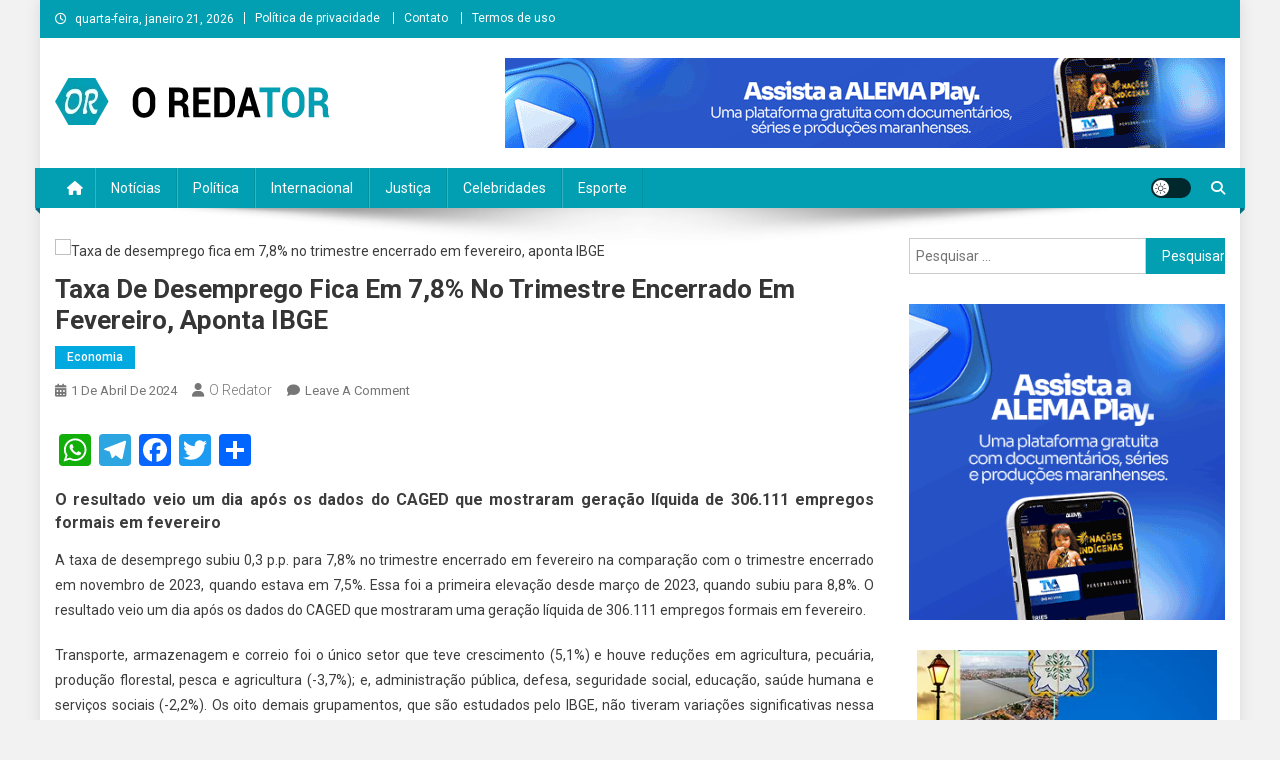

--- FILE ---
content_type: text/html; charset=UTF-8
request_url: https://oredator.com.br/taxa-de-desemprego-fica-em-78-no-trimestre-encerrado-em-fevereiro-aponta-ibge/
body_size: 22840
content:
<!doctype html>
<html dir="ltr" lang="pt-BR" prefix="og: https://ogp.me/ns#">
<head>
<meta charset="UTF-8">
<meta name="viewport" content="width=device-width, initial-scale=1">
<link rel="profile" href="http://gmpg.org/xfn/11">

<title>O Redator - Taxa de desemprego fica em 7,8% no trimestre encerrado em fevereiro, aponta IBGE</title>

		<!-- All in One SEO 4.9.2 - aioseo.com -->
	<meta name="description" content="O resultado veio um dia após os dados do CAGED que mostraram geração líquida de 306.111 empregos formais em fevereiro A taxa de desemprego subiu 0,3 p.p. para 7,8% no trimestre encerrado em fevereiro na comparação com o trimestre encerrado em novembro de 2023, quando estava em 7,5%. Essa foi a primeira elevação desde março" />
	<meta name="robots" content="max-image-preview:large" />
	<meta name="author" content="O Redator"/>
	<link rel="canonical" href="https://oredator.com.br/taxa-de-desemprego-fica-em-78-no-trimestre-encerrado-em-fevereiro-aponta-ibge/" />
	<meta name="generator" content="All in One SEO (AIOSEO) 4.9.2" />
		<meta property="og:locale" content="pt_BR" />
		<meta property="og:site_name" content="O Redator - Notícias atualizadas, todos os dias." />
		<meta property="og:type" content="article" />
		<meta property="og:title" content="O Redator - Taxa de desemprego fica em 7,8% no trimestre encerrado em fevereiro, aponta IBGE" />
		<meta property="og:description" content="O resultado veio um dia após os dados do CAGED que mostraram geração líquida de 306.111 empregos formais em fevereiro A taxa de desemprego subiu 0,3 p.p. para 7,8% no trimestre encerrado em fevereiro na comparação com o trimestre encerrado em novembro de 2023, quando estava em 7,5%. Essa foi a primeira elevação desde março" />
		<meta property="og:url" content="https://oredator.com.br/taxa-de-desemprego-fica-em-78-no-trimestre-encerrado-em-fevereiro-aponta-ibge/" />
		<meta property="article:published_time" content="2024-04-01T14:31:47+00:00" />
		<meta property="article:modified_time" content="2024-04-01T14:31:47+00:00" />
		<meta name="twitter:card" content="summary_large_image" />
		<meta name="twitter:title" content="O Redator - Taxa de desemprego fica em 7,8% no trimestre encerrado em fevereiro, aponta IBGE" />
		<meta name="twitter:description" content="O resultado veio um dia após os dados do CAGED que mostraram geração líquida de 306.111 empregos formais em fevereiro A taxa de desemprego subiu 0,3 p.p. para 7,8% no trimestre encerrado em fevereiro na comparação com o trimestre encerrado em novembro de 2023, quando estava em 7,5%. Essa foi a primeira elevação desde março" />
		<script type="application/ld+json" class="aioseo-schema">
			{"@context":"https:\/\/schema.org","@graph":[{"@type":"BlogPosting","@id":"https:\/\/oredator.com.br\/taxa-de-desemprego-fica-em-78-no-trimestre-encerrado-em-fevereiro-aponta-ibge\/#blogposting","name":"O Redator - Taxa de desemprego fica em 7,8% no trimestre encerrado em fevereiro, aponta IBGE","headline":"Taxa de desemprego fica em 7,8% no trimestre encerrado em fevereiro, aponta IBGE","author":{"@id":"https:\/\/oredator.com.br\/author\/o-redator\/#author"},"publisher":{"@id":"https:\/\/oredator.com.br\/#organization"},"image":{"@type":"ImageObject","url":"https:\/\/images03.brasildefato.com.br\/41e8b1f571e47e5e90ae91391cf782bb.webp","width":800,"height":479,"caption":"Taxa de desemprego fica em 7,8% no trimestre encerrado em fevereiro, aponta IBGE"},"datePublished":"2024-04-01T11:31:47-03:00","dateModified":"2024-04-01T11:31:47-03:00","inLanguage":"pt-BR","mainEntityOfPage":{"@id":"https:\/\/oredator.com.br\/taxa-de-desemprego-fica-em-78-no-trimestre-encerrado-em-fevereiro-aponta-ibge\/#webpage"},"isPartOf":{"@id":"https:\/\/oredator.com.br\/taxa-de-desemprego-fica-em-78-no-trimestre-encerrado-em-fevereiro-aponta-ibge\/#webpage"},"articleSection":"Economia"},{"@type":"BreadcrumbList","@id":"https:\/\/oredator.com.br\/taxa-de-desemprego-fica-em-78-no-trimestre-encerrado-em-fevereiro-aponta-ibge\/#breadcrumblist","itemListElement":[{"@type":"ListItem","@id":"https:\/\/oredator.com.br#listItem","position":1,"name":"In\u00edcio","item":"https:\/\/oredator.com.br","nextItem":{"@type":"ListItem","@id":"https:\/\/oredator.com.br\/category\/economia\/#listItem","name":"Economia"}},{"@type":"ListItem","@id":"https:\/\/oredator.com.br\/category\/economia\/#listItem","position":2,"name":"Economia","item":"https:\/\/oredator.com.br\/category\/economia\/","nextItem":{"@type":"ListItem","@id":"https:\/\/oredator.com.br\/taxa-de-desemprego-fica-em-78-no-trimestre-encerrado-em-fevereiro-aponta-ibge\/#listItem","name":"Taxa de desemprego fica em 7,8% no trimestre encerrado em fevereiro, aponta IBGE"},"previousItem":{"@type":"ListItem","@id":"https:\/\/oredator.com.br#listItem","name":"In\u00edcio"}},{"@type":"ListItem","@id":"https:\/\/oredator.com.br\/taxa-de-desemprego-fica-em-78-no-trimestre-encerrado-em-fevereiro-aponta-ibge\/#listItem","position":3,"name":"Taxa de desemprego fica em 7,8% no trimestre encerrado em fevereiro, aponta IBGE","previousItem":{"@type":"ListItem","@id":"https:\/\/oredator.com.br\/category\/economia\/#listItem","name":"Economia"}}]},{"@type":"Organization","@id":"https:\/\/oredator.com.br\/#organization","name":"O Redator","description":"Not\u00edcias atualizadas, todos os dias.","url":"https:\/\/oredator.com.br\/","telephone":"+5511949832010","logo":{"@type":"ImageObject","url":"https:\/\/oredator.com.br\/wp-content\/uploads\/2023\/10\/290x47.png","@id":"https:\/\/oredator.com.br\/taxa-de-desemprego-fica-em-78-no-trimestre-encerrado-em-fevereiro-aponta-ibge\/#organizationLogo","width":290,"height":47},"image":{"@id":"https:\/\/oredator.com.br\/taxa-de-desemprego-fica-em-78-no-trimestre-encerrado-em-fevereiro-aponta-ibge\/#organizationLogo"},"sameAs":["https:\/\/www.instagram.com\/portaloredator\/"]},{"@type":"Person","@id":"https:\/\/oredator.com.br\/author\/o-redator\/#author","url":"https:\/\/oredator.com.br\/author\/o-redator\/","name":"O Redator","image":{"@type":"ImageObject","@id":"https:\/\/oredator.com.br\/taxa-de-desemprego-fica-em-78-no-trimestre-encerrado-em-fevereiro-aponta-ibge\/#authorImage","url":"https:\/\/secure.gravatar.com\/avatar\/336329ebf4102b219427562cb23156e1?s=96&d=mm&r=g","width":96,"height":96,"caption":"O Redator"}},{"@type":"WebPage","@id":"https:\/\/oredator.com.br\/taxa-de-desemprego-fica-em-78-no-trimestre-encerrado-em-fevereiro-aponta-ibge\/#webpage","url":"https:\/\/oredator.com.br\/taxa-de-desemprego-fica-em-78-no-trimestre-encerrado-em-fevereiro-aponta-ibge\/","name":"O Redator - Taxa de desemprego fica em 7,8% no trimestre encerrado em fevereiro, aponta IBGE","description":"O resultado veio um dia ap\u00f3s os dados do CAGED que mostraram gera\u00e7\u00e3o l\u00edquida de 306.111 empregos formais em fevereiro A taxa de desemprego subiu 0,3 p.p. para 7,8% no trimestre encerrado em fevereiro na compara\u00e7\u00e3o com o trimestre encerrado em novembro de 2023, quando estava em 7,5%. Essa foi a primeira eleva\u00e7\u00e3o desde mar\u00e7o","inLanguage":"pt-BR","isPartOf":{"@id":"https:\/\/oredator.com.br\/#website"},"breadcrumb":{"@id":"https:\/\/oredator.com.br\/taxa-de-desemprego-fica-em-78-no-trimestre-encerrado-em-fevereiro-aponta-ibge\/#breadcrumblist"},"author":{"@id":"https:\/\/oredator.com.br\/author\/o-redator\/#author"},"creator":{"@id":"https:\/\/oredator.com.br\/author\/o-redator\/#author"},"image":{"@type":"ImageObject","url":"https:\/\/images03.brasildefato.com.br\/41e8b1f571e47e5e90ae91391cf782bb.webp","@id":"https:\/\/oredator.com.br\/taxa-de-desemprego-fica-em-78-no-trimestre-encerrado-em-fevereiro-aponta-ibge\/#mainImage","width":800,"height":479,"caption":"Taxa de desemprego fica em 7,8% no trimestre encerrado em fevereiro, aponta IBGE"},"primaryImageOfPage":{"@id":"https:\/\/oredator.com.br\/taxa-de-desemprego-fica-em-78-no-trimestre-encerrado-em-fevereiro-aponta-ibge\/#mainImage"},"datePublished":"2024-04-01T11:31:47-03:00","dateModified":"2024-04-01T11:31:47-03:00"},{"@type":"WebSite","@id":"https:\/\/oredator.com.br\/#website","url":"https:\/\/oredator.com.br\/","name":"O Redator","description":"Not\u00edcias atualizadas, todos os dias.","inLanguage":"pt-BR","publisher":{"@id":"https:\/\/oredator.com.br\/#organization"}}]}
		</script>
		<!-- All in One SEO -->

<link rel='dns-prefetch' href='//static.addtoany.com' />
<link rel='dns-prefetch' href='//fonts.googleapis.com' />
<link rel="alternate" type="application/rss+xml" title="Feed para O Redator &raquo;" href="https://oredator.com.br/feed/" />
<link rel="alternate" type="application/rss+xml" title="Feed de comentários para O Redator &raquo;" href="https://oredator.com.br/comments/feed/" />
<link rel="alternate" type="application/rss+xml" title="Feed de comentários para O Redator &raquo; Taxa de desemprego fica em 7,8% no trimestre encerrado em fevereiro, aponta IBGE" href="https://oredator.com.br/taxa-de-desemprego-fica-em-78-no-trimestre-encerrado-em-fevereiro-aponta-ibge/feed/" />
<script type="text/javascript">
window._wpemojiSettings = {"baseUrl":"https:\/\/s.w.org\/images\/core\/emoji\/14.0.0\/72x72\/","ext":".png","svgUrl":"https:\/\/s.w.org\/images\/core\/emoji\/14.0.0\/svg\/","svgExt":".svg","source":{"concatemoji":"https:\/\/oredator.com.br\/wp-includes\/js\/wp-emoji-release.min.js?ver=6.2"}};
/*! This file is auto-generated */
!function(e,a,t){var n,r,o,i=a.createElement("canvas"),p=i.getContext&&i.getContext("2d");function s(e,t){p.clearRect(0,0,i.width,i.height),p.fillText(e,0,0);e=i.toDataURL();return p.clearRect(0,0,i.width,i.height),p.fillText(t,0,0),e===i.toDataURL()}function c(e){var t=a.createElement("script");t.src=e,t.defer=t.type="text/javascript",a.getElementsByTagName("head")[0].appendChild(t)}for(o=Array("flag","emoji"),t.supports={everything:!0,everythingExceptFlag:!0},r=0;r<o.length;r++)t.supports[o[r]]=function(e){if(p&&p.fillText)switch(p.textBaseline="top",p.font="600 32px Arial",e){case"flag":return s("\ud83c\udff3\ufe0f\u200d\u26a7\ufe0f","\ud83c\udff3\ufe0f\u200b\u26a7\ufe0f")?!1:!s("\ud83c\uddfa\ud83c\uddf3","\ud83c\uddfa\u200b\ud83c\uddf3")&&!s("\ud83c\udff4\udb40\udc67\udb40\udc62\udb40\udc65\udb40\udc6e\udb40\udc67\udb40\udc7f","\ud83c\udff4\u200b\udb40\udc67\u200b\udb40\udc62\u200b\udb40\udc65\u200b\udb40\udc6e\u200b\udb40\udc67\u200b\udb40\udc7f");case"emoji":return!s("\ud83e\udef1\ud83c\udffb\u200d\ud83e\udef2\ud83c\udfff","\ud83e\udef1\ud83c\udffb\u200b\ud83e\udef2\ud83c\udfff")}return!1}(o[r]),t.supports.everything=t.supports.everything&&t.supports[o[r]],"flag"!==o[r]&&(t.supports.everythingExceptFlag=t.supports.everythingExceptFlag&&t.supports[o[r]]);t.supports.everythingExceptFlag=t.supports.everythingExceptFlag&&!t.supports.flag,t.DOMReady=!1,t.readyCallback=function(){t.DOMReady=!0},t.supports.everything||(n=function(){t.readyCallback()},a.addEventListener?(a.addEventListener("DOMContentLoaded",n,!1),e.addEventListener("load",n,!1)):(e.attachEvent("onload",n),a.attachEvent("onreadystatechange",function(){"complete"===a.readyState&&t.readyCallback()})),(e=t.source||{}).concatemoji?c(e.concatemoji):e.wpemoji&&e.twemoji&&(c(e.twemoji),c(e.wpemoji)))}(window,document,window._wpemojiSettings);
</script>
<style type="text/css">
img.wp-smiley,
img.emoji {
	display: inline !important;
	border: none !important;
	box-shadow: none !important;
	height: 1em !important;
	width: 1em !important;
	margin: 0 0.07em !important;
	vertical-align: -0.1em !important;
	background: none !important;
	padding: 0 !important;
}
</style>
	
<link rel='stylesheet' id='wp-block-library-css' href='https://oredator.com.br/wp-includes/css/dist/block-library/style.min.css?ver=6.2' type='text/css' media='all' />
<link rel='stylesheet' id='aioseo/css/src/vue/standalone/blocks/table-of-contents/global.scss-css' href='https://oredator.com.br/wp-content/plugins/all-in-one-seo-pack/dist/Lite/assets/css/table-of-contents/global.e90f6d47.css?ver=4.9.2' type='text/css' media='all' />
<style id='pdfemb-pdf-embedder-viewer-style-inline-css' type='text/css'>
.wp-block-pdfemb-pdf-embedder-viewer{max-width:none}

</style>
<link rel='stylesheet' id='wpblog-post-layouts-block-style-css' href='https://oredator.com.br/wp-content/plugins/wp-blog-post-layouts/includes/assets/css/build.css?ver=1.1.4' type='text/css' media='all' />
<link rel='stylesheet' id='classic-theme-styles-css' href='https://oredator.com.br/wp-includes/css/classic-themes.min.css?ver=6.2' type='text/css' media='all' />
<style id='global-styles-inline-css' type='text/css'>
body{--wp--preset--color--black: #000000;--wp--preset--color--cyan-bluish-gray: #abb8c3;--wp--preset--color--white: #ffffff;--wp--preset--color--pale-pink: #f78da7;--wp--preset--color--vivid-red: #cf2e2e;--wp--preset--color--luminous-vivid-orange: #ff6900;--wp--preset--color--luminous-vivid-amber: #fcb900;--wp--preset--color--light-green-cyan: #7bdcb5;--wp--preset--color--vivid-green-cyan: #00d084;--wp--preset--color--pale-cyan-blue: #8ed1fc;--wp--preset--color--vivid-cyan-blue: #0693e3;--wp--preset--color--vivid-purple: #9b51e0;--wp--preset--gradient--vivid-cyan-blue-to-vivid-purple: linear-gradient(135deg,rgba(6,147,227,1) 0%,rgb(155,81,224) 100%);--wp--preset--gradient--light-green-cyan-to-vivid-green-cyan: linear-gradient(135deg,rgb(122,220,180) 0%,rgb(0,208,130) 100%);--wp--preset--gradient--luminous-vivid-amber-to-luminous-vivid-orange: linear-gradient(135deg,rgba(252,185,0,1) 0%,rgba(255,105,0,1) 100%);--wp--preset--gradient--luminous-vivid-orange-to-vivid-red: linear-gradient(135deg,rgba(255,105,0,1) 0%,rgb(207,46,46) 100%);--wp--preset--gradient--very-light-gray-to-cyan-bluish-gray: linear-gradient(135deg,rgb(238,238,238) 0%,rgb(169,184,195) 100%);--wp--preset--gradient--cool-to-warm-spectrum: linear-gradient(135deg,rgb(74,234,220) 0%,rgb(151,120,209) 20%,rgb(207,42,186) 40%,rgb(238,44,130) 60%,rgb(251,105,98) 80%,rgb(254,248,76) 100%);--wp--preset--gradient--blush-light-purple: linear-gradient(135deg,rgb(255,206,236) 0%,rgb(152,150,240) 100%);--wp--preset--gradient--blush-bordeaux: linear-gradient(135deg,rgb(254,205,165) 0%,rgb(254,45,45) 50%,rgb(107,0,62) 100%);--wp--preset--gradient--luminous-dusk: linear-gradient(135deg,rgb(255,203,112) 0%,rgb(199,81,192) 50%,rgb(65,88,208) 100%);--wp--preset--gradient--pale-ocean: linear-gradient(135deg,rgb(255,245,203) 0%,rgb(182,227,212) 50%,rgb(51,167,181) 100%);--wp--preset--gradient--electric-grass: linear-gradient(135deg,rgb(202,248,128) 0%,rgb(113,206,126) 100%);--wp--preset--gradient--midnight: linear-gradient(135deg,rgb(2,3,129) 0%,rgb(40,116,252) 100%);--wp--preset--duotone--dark-grayscale: url('#wp-duotone-dark-grayscale');--wp--preset--duotone--grayscale: url('#wp-duotone-grayscale');--wp--preset--duotone--purple-yellow: url('#wp-duotone-purple-yellow');--wp--preset--duotone--blue-red: url('#wp-duotone-blue-red');--wp--preset--duotone--midnight: url('#wp-duotone-midnight');--wp--preset--duotone--magenta-yellow: url('#wp-duotone-magenta-yellow');--wp--preset--duotone--purple-green: url('#wp-duotone-purple-green');--wp--preset--duotone--blue-orange: url('#wp-duotone-blue-orange');--wp--preset--font-size--small: 13px;--wp--preset--font-size--medium: 20px;--wp--preset--font-size--large: 36px;--wp--preset--font-size--x-large: 42px;--wp--preset--spacing--20: 0.44rem;--wp--preset--spacing--30: 0.67rem;--wp--preset--spacing--40: 1rem;--wp--preset--spacing--50: 1.5rem;--wp--preset--spacing--60: 2.25rem;--wp--preset--spacing--70: 3.38rem;--wp--preset--spacing--80: 5.06rem;--wp--preset--shadow--natural: 6px 6px 9px rgba(0, 0, 0, 0.2);--wp--preset--shadow--deep: 12px 12px 50px rgba(0, 0, 0, 0.4);--wp--preset--shadow--sharp: 6px 6px 0px rgba(0, 0, 0, 0.2);--wp--preset--shadow--outlined: 6px 6px 0px -3px rgba(255, 255, 255, 1), 6px 6px rgba(0, 0, 0, 1);--wp--preset--shadow--crisp: 6px 6px 0px rgba(0, 0, 0, 1);}:where(.is-layout-flex){gap: 0.5em;}body .is-layout-flow > .alignleft{float: left;margin-inline-start: 0;margin-inline-end: 2em;}body .is-layout-flow > .alignright{float: right;margin-inline-start: 2em;margin-inline-end: 0;}body .is-layout-flow > .aligncenter{margin-left: auto !important;margin-right: auto !important;}body .is-layout-constrained > .alignleft{float: left;margin-inline-start: 0;margin-inline-end: 2em;}body .is-layout-constrained > .alignright{float: right;margin-inline-start: 2em;margin-inline-end: 0;}body .is-layout-constrained > .aligncenter{margin-left: auto !important;margin-right: auto !important;}body .is-layout-constrained > :where(:not(.alignleft):not(.alignright):not(.alignfull)){max-width: var(--wp--style--global--content-size);margin-left: auto !important;margin-right: auto !important;}body .is-layout-constrained > .alignwide{max-width: var(--wp--style--global--wide-size);}body .is-layout-flex{display: flex;}body .is-layout-flex{flex-wrap: wrap;align-items: center;}body .is-layout-flex > *{margin: 0;}:where(.wp-block-columns.is-layout-flex){gap: 2em;}.has-black-color{color: var(--wp--preset--color--black) !important;}.has-cyan-bluish-gray-color{color: var(--wp--preset--color--cyan-bluish-gray) !important;}.has-white-color{color: var(--wp--preset--color--white) !important;}.has-pale-pink-color{color: var(--wp--preset--color--pale-pink) !important;}.has-vivid-red-color{color: var(--wp--preset--color--vivid-red) !important;}.has-luminous-vivid-orange-color{color: var(--wp--preset--color--luminous-vivid-orange) !important;}.has-luminous-vivid-amber-color{color: var(--wp--preset--color--luminous-vivid-amber) !important;}.has-light-green-cyan-color{color: var(--wp--preset--color--light-green-cyan) !important;}.has-vivid-green-cyan-color{color: var(--wp--preset--color--vivid-green-cyan) !important;}.has-pale-cyan-blue-color{color: var(--wp--preset--color--pale-cyan-blue) !important;}.has-vivid-cyan-blue-color{color: var(--wp--preset--color--vivid-cyan-blue) !important;}.has-vivid-purple-color{color: var(--wp--preset--color--vivid-purple) !important;}.has-black-background-color{background-color: var(--wp--preset--color--black) !important;}.has-cyan-bluish-gray-background-color{background-color: var(--wp--preset--color--cyan-bluish-gray) !important;}.has-white-background-color{background-color: var(--wp--preset--color--white) !important;}.has-pale-pink-background-color{background-color: var(--wp--preset--color--pale-pink) !important;}.has-vivid-red-background-color{background-color: var(--wp--preset--color--vivid-red) !important;}.has-luminous-vivid-orange-background-color{background-color: var(--wp--preset--color--luminous-vivid-orange) !important;}.has-luminous-vivid-amber-background-color{background-color: var(--wp--preset--color--luminous-vivid-amber) !important;}.has-light-green-cyan-background-color{background-color: var(--wp--preset--color--light-green-cyan) !important;}.has-vivid-green-cyan-background-color{background-color: var(--wp--preset--color--vivid-green-cyan) !important;}.has-pale-cyan-blue-background-color{background-color: var(--wp--preset--color--pale-cyan-blue) !important;}.has-vivid-cyan-blue-background-color{background-color: var(--wp--preset--color--vivid-cyan-blue) !important;}.has-vivid-purple-background-color{background-color: var(--wp--preset--color--vivid-purple) !important;}.has-black-border-color{border-color: var(--wp--preset--color--black) !important;}.has-cyan-bluish-gray-border-color{border-color: var(--wp--preset--color--cyan-bluish-gray) !important;}.has-white-border-color{border-color: var(--wp--preset--color--white) !important;}.has-pale-pink-border-color{border-color: var(--wp--preset--color--pale-pink) !important;}.has-vivid-red-border-color{border-color: var(--wp--preset--color--vivid-red) !important;}.has-luminous-vivid-orange-border-color{border-color: var(--wp--preset--color--luminous-vivid-orange) !important;}.has-luminous-vivid-amber-border-color{border-color: var(--wp--preset--color--luminous-vivid-amber) !important;}.has-light-green-cyan-border-color{border-color: var(--wp--preset--color--light-green-cyan) !important;}.has-vivid-green-cyan-border-color{border-color: var(--wp--preset--color--vivid-green-cyan) !important;}.has-pale-cyan-blue-border-color{border-color: var(--wp--preset--color--pale-cyan-blue) !important;}.has-vivid-cyan-blue-border-color{border-color: var(--wp--preset--color--vivid-cyan-blue) !important;}.has-vivid-purple-border-color{border-color: var(--wp--preset--color--vivid-purple) !important;}.has-vivid-cyan-blue-to-vivid-purple-gradient-background{background: var(--wp--preset--gradient--vivid-cyan-blue-to-vivid-purple) !important;}.has-light-green-cyan-to-vivid-green-cyan-gradient-background{background: var(--wp--preset--gradient--light-green-cyan-to-vivid-green-cyan) !important;}.has-luminous-vivid-amber-to-luminous-vivid-orange-gradient-background{background: var(--wp--preset--gradient--luminous-vivid-amber-to-luminous-vivid-orange) !important;}.has-luminous-vivid-orange-to-vivid-red-gradient-background{background: var(--wp--preset--gradient--luminous-vivid-orange-to-vivid-red) !important;}.has-very-light-gray-to-cyan-bluish-gray-gradient-background{background: var(--wp--preset--gradient--very-light-gray-to-cyan-bluish-gray) !important;}.has-cool-to-warm-spectrum-gradient-background{background: var(--wp--preset--gradient--cool-to-warm-spectrum) !important;}.has-blush-light-purple-gradient-background{background: var(--wp--preset--gradient--blush-light-purple) !important;}.has-blush-bordeaux-gradient-background{background: var(--wp--preset--gradient--blush-bordeaux) !important;}.has-luminous-dusk-gradient-background{background: var(--wp--preset--gradient--luminous-dusk) !important;}.has-pale-ocean-gradient-background{background: var(--wp--preset--gradient--pale-ocean) !important;}.has-electric-grass-gradient-background{background: var(--wp--preset--gradient--electric-grass) !important;}.has-midnight-gradient-background{background: var(--wp--preset--gradient--midnight) !important;}.has-small-font-size{font-size: var(--wp--preset--font-size--small) !important;}.has-medium-font-size{font-size: var(--wp--preset--font-size--medium) !important;}.has-large-font-size{font-size: var(--wp--preset--font-size--large) !important;}.has-x-large-font-size{font-size: var(--wp--preset--font-size--x-large) !important;}
.wp-block-navigation a:where(:not(.wp-element-button)){color: inherit;}
:where(.wp-block-columns.is-layout-flex){gap: 2em;}
.wp-block-pullquote{font-size: 1.5em;line-height: 1.6;}
</style>
<style id='dominant-color-styles-inline-css' type='text/css'>
img[data-dominant-color]:not(.has-transparency) { background-color: var(--dominant-color); }
</style>
<link rel='stylesheet' id='wpblog-post-layouts-google-fonts-css' href='https://fonts.googleapis.com/css?family=Roboto%3A400%2C100%2C300%2C400%2C500%2C700%2C900%7CYanone+Kaffeesatz%3A200%2C300%2C400%2C500%2C600%2C700%7COpen+Sans%3A300%2C400%2C600%2C700%2C800%7CRoboto+Slab%3A100%2C200%2C300%2C400%2C500%2C600%2C700%2C800%2C900%7CPoppins%3A100%2C200%2C300%2C400%2C500%2C600%2C700%2C800%2C900&#038;ver=1.1.4#038;subset=latin%2Clatin-ext' type='text/css' media='all' />
<link rel='stylesheet' id='fontawesome-css' href='https://oredator.com.br/wp-content/plugins/wp-blog-post-layouts/includes/assets/fontawesome/css/all.min.css?ver=5.12.1' type='text/css' media='all' />
<link rel='stylesheet' id='wpmagazine-modules-lite-google-fonts-css' href='https://fonts.googleapis.com/css?family=Roboto%3A400%2C100%2C300%2C400%2C500%2C700%2C900%7CYanone+Kaffeesatz%3A200%2C300%2C400%2C500%2C600%2C700%7COpen+Sans%3A300%2C400%2C600%2C700%2C800%7CRoboto+Slab%3A100%2C200%2C300%2C400%2C500%2C600%2C700%2C800%2C900%7CPoppins%3A100%2C200%2C300%2C400%2C500%2C600%2C700%2C800%2C900&#038;subset=latin%2Clatin-ext' type='text/css' media='all' />
<link rel='stylesheet' id='wpmagazine-modules-lite-frontend-css' href='https://oredator.com.br/wp-content/plugins/wp-magazine-modules-lite/includes/assets/css/build.css?ver=1.1.3' type='text/css' media='all' />
<link rel='stylesheet' id='slick-slider-css' href='https://oredator.com.br/wp-content/plugins/wp-magazine-modules-lite/includes/assets/library/slick-slider/css/slick.css?ver=1.8.0' type='text/css' media='all' />
<link rel='stylesheet' id='slick-slider-theme-css' href='https://oredator.com.br/wp-content/plugins/wp-magazine-modules-lite/includes/assets/library/slick-slider/css/slick-theme.css?ver=1.8.0' type='text/css' media='all' />
<link rel='stylesheet' id='news-portal-fonts-css' href='https://fonts.googleapis.com/css?family=Roboto+Condensed%3A300italic%2C400italic%2C700italic%2C400%2C300%2C700%7CRoboto%3A300%2C400%2C400i%2C500%2C700%7CTitillium+Web%3A400%2C600%2C700%2C300&#038;subset=latin%2Clatin-ext' type='text/css' media='all' />
<link rel='stylesheet' id='news-portal-font-awesome-css' href='https://oredator.com.br/wp-content/themes/news-portal/assets/library/font-awesome/css/all.min.css?ver=6.5.1' type='text/css' media='all' />
<link rel='stylesheet' id='lightslider-style-css' href='https://oredator.com.br/wp-content/themes/news-portal/assets/library/lightslider/css/lightslider.min.css?ver=1.1.6' type='text/css' media='all' />
<link rel='stylesheet' id='news-portal-style-css' href='https://oredator.com.br/wp-content/themes/news-portal/style.css?ver=1.5.11' type='text/css' media='all' />
<link rel='stylesheet' id='news-portal-dark-style-css' href='https://oredator.com.br/wp-content/themes/news-portal/assets/css/np-dark.css?ver=1.5.11' type='text/css' media='all' />
<link rel='stylesheet' id='news-portal-preloader-style-css' href='https://oredator.com.br/wp-content/themes/news-portal/assets/css/np-preloader.css?ver=1.5.11' type='text/css' media='all' />
<link rel='stylesheet' id='news-portal-responsive-style-css' href='https://oredator.com.br/wp-content/themes/news-portal/assets/css/np-responsive.css?ver=1.5.11' type='text/css' media='all' />
<link rel='stylesheet' id='addtoany-css' href='https://oredator.com.br/wp-content/plugins/add-to-any/addtoany.min.css?ver=1.16' type='text/css' media='all' />
<script type='text/javascript' id='addtoany-core-js-before'>
window.a2a_config=window.a2a_config||{};a2a_config.callbacks=[];a2a_config.overlays=[];a2a_config.templates={};a2a_localize = {
	Share: "Share",
	Save: "Save",
	Subscribe: "Subscribe",
	Email: "Email",
	Bookmark: "Bookmark",
	ShowAll: "Show all",
	ShowLess: "Show less",
	FindServices: "Find service(s)",
	FindAnyServiceToAddTo: "Instantly find any service to add to",
	PoweredBy: "Powered by",
	ShareViaEmail: "Share via email",
	SubscribeViaEmail: "Subscribe via email",
	BookmarkInYourBrowser: "Bookmark in your browser",
	BookmarkInstructions: "Press Ctrl+D or \u2318+D to bookmark this page",
	AddToYourFavorites: "Add to your favorites",
	SendFromWebOrProgram: "Send from any email address or email program",
	EmailProgram: "Email program",
	More: "More&#8230;",
	ThanksForSharing: "Thanks for sharing!",
	ThanksForFollowing: "Thanks for following!"
};
</script>
<script type='text/javascript' defer src='https://static.addtoany.com/menu/page.js' id='addtoany-core-js'></script>
<script type='text/javascript' src='https://oredator.com.br/wp-includes/js/jquery/jquery.min.js?ver=3.6.3' id='jquery-core-js'></script>
<script type='text/javascript' src='https://oredator.com.br/wp-includes/js/jquery/jquery-migrate.min.js?ver=3.4.0' id='jquery-migrate-js'></script>
<script type='text/javascript' defer src='https://oredator.com.br/wp-content/plugins/add-to-any/addtoany.min.js?ver=1.1' id='addtoany-jquery-js'></script>
<link rel="https://api.w.org/" href="https://oredator.com.br/wp-json/" /><link rel="alternate" type="application/json" href="https://oredator.com.br/wp-json/wp/v2/posts/48409" /><link rel="EditURI" type="application/rsd+xml" title="RSD" href="https://oredator.com.br/xmlrpc.php?rsd" />
<link rel="wlwmanifest" type="application/wlwmanifest+xml" href="https://oredator.com.br/wp-includes/wlwmanifest.xml" />
<meta name="generator" content="WordPress 6.2" />
<link rel='shortlink' href='https://oredator.com.br/?p=48409' />
<link rel="alternate" type="application/json+oembed" href="https://oredator.com.br/wp-json/oembed/1.0/embed?url=https%3A%2F%2Foredator.com.br%2Ftaxa-de-desemprego-fica-em-78-no-trimestre-encerrado-em-fevereiro-aponta-ibge%2F" />
<link rel="alternate" type="text/xml+oembed" href="https://oredator.com.br/wp-json/oembed/1.0/embed?url=https%3A%2F%2Foredator.com.br%2Ftaxa-de-desemprego-fica-em-78-no-trimestre-encerrado-em-fevereiro-aponta-ibge%2F&#038;format=xml" />
<!-- FIFU:meta:begin:image -->
<meta property="og:image" content="https://images03.brasildefato.com.br/41e8b1f571e47e5e90ae91391cf782bb.webp" />
<!-- FIFU:meta:end:image --><!-- FIFU:meta:begin:twitter -->
<meta name="twitter:card" content="summary_large_image" />
<meta name="twitter:title" content="Taxa de desemprego fica em 7,8% no trimestre encerrado em fevereiro, aponta IBGE" />
<meta name="twitter:description" content="" />
<meta name="twitter:image" content="https://images03.brasildefato.com.br/41e8b1f571e47e5e90ae91391cf782bb.webp" />
<!-- FIFU:meta:end:twitter --><meta name="generator" content="Performance Lab 2.6.0; modules: images/dominant-color-images, images/fetchpriority, images/webp-support, images/webp-uploads">
<!-- Analytics by WP Statistics - https://wp-statistics.com -->
<link rel="pingback" href="https://oredator.com.br/xmlrpc.php">      <meta name="onesignal" content="wordpress-plugin"/>
            <script>

      window.OneSignalDeferred = window.OneSignalDeferred || [];

      OneSignalDeferred.push(function(OneSignal) {
        var oneSignal_options = {};
        window._oneSignalInitOptions = oneSignal_options;

        oneSignal_options['serviceWorkerParam'] = { scope: '/wp-content/plugins/onesignal-free-web-push-notifications/sdk_files/push/onesignal/' };
oneSignal_options['serviceWorkerPath'] = 'OneSignalSDKWorker.js';

        OneSignal.Notifications.setDefaultUrl("https://oredator.com.br");

        oneSignal_options['wordpress'] = true;
oneSignal_options['appId'] = '8dc8bb11-343d-45c6-86b2-6dc08ce62afb';
oneSignal_options['allowLocalhostAsSecureOrigin'] = true;
oneSignal_options['welcomeNotification'] = { };
oneSignal_options['welcomeNotification']['title'] = "O Redator";
oneSignal_options['welcomeNotification']['message'] = "Obrigado pela assinatura";
oneSignal_options['welcomeNotification']['url'] = "https://oredator.com.br/";
oneSignal_options['path'] = "https://oredator.com.br/wp-content/plugins/onesignal-free-web-push-notifications/sdk_files/";
oneSignal_options['safari_web_id'] = "web.onesignal.auto.487bfeae-71a3-407e-85d8-1b40bd783a80";
oneSignal_options['promptOptions'] = { };
oneSignal_options['promptOptions']['actionMessage'] = "DESEJA RECEBER NOTIFICAÇÕES?";
oneSignal_options['promptOptions']['exampleNotificationTitleMobile'] = "O Redator";
oneSignal_options['promptOptions']['exampleNotificationMessageMobile'] = "O Redator";
oneSignal_options['promptOptions']['exampleNotificationCaption'] = "Você pode sobrescrever a qualquer momento";
oneSignal_options['promptOptions']['acceptButtonText'] = "SIM, DESEJO";
oneSignal_options['promptOptions']['cancelButtonText'] = "NÃO, OBRIGADO";
oneSignal_options['promptOptions']['siteName'] = "https://oredator.com.br/";
oneSignal_options['notifyButton'] = { };
oneSignal_options['notifyButton']['enable'] = true;
oneSignal_options['notifyButton']['position'] = 'bottom-right';
oneSignal_options['notifyButton']['theme'] = 'default';
oneSignal_options['notifyButton']['size'] = 'small';
oneSignal_options['notifyButton']['showCredit'] = true;
oneSignal_options['notifyButton']['text'] = {};
oneSignal_options['notifyButton']['text']['tip.state.unsubscribed'] = 'Inscreva-se em nossas notificações.';
oneSignal_options['notifyButton']['text']['message.action.unsubscribed'] = 'Cancelar';
oneSignal_options['notifyButton']['text']['dialog.main.title'] = 'O Redator';
oneSignal_options['notifyButton']['text']['dialog.blocked.title'] = 'DESEJA RECEBER NOTIFICAÇÕES?';
oneSignal_options['notifyButton']['text']['dialog.blocked.message'] = 'DESEJA RECEBER NOTIFICAÇÕES?';
              OneSignal.init(window._oneSignalInitOptions);
              OneSignal.Slidedown.promptPush()      });

      function documentInitOneSignal() {
        var oneSignal_elements = document.getElementsByClassName("OneSignal-prompt");

        var oneSignalLinkClickHandler = function(event) { OneSignal.Notifications.requestPermission(); event.preventDefault(); };        for(var i = 0; i < oneSignal_elements.length; i++)
          oneSignal_elements[i].addEventListener('click', oneSignalLinkClickHandler, false);
      }

      if (document.readyState === 'complete') {
           documentInitOneSignal();
      }
      else {
           window.addEventListener("load", function(event){
               documentInitOneSignal();
          });
      }
    </script>
<style type="text/css" id="custom-background-css">
body.custom-background { background-color: #f2f2f2; }
</style>
	<link rel="icon" href="https://oredator.com.br/wp-content/uploads/2023/04/cropped-512x512-1-32x32.png" sizes="32x32" />
<link rel="icon" href="https://oredator.com.br/wp-content/uploads/2023/04/cropped-512x512-1-192x192.png" sizes="192x192" />
<link rel="apple-touch-icon" href="https://oredator.com.br/wp-content/uploads/2023/04/cropped-512x512-1-180x180.png" />
<meta name="msapplication-TileImage" content="https://oredator.com.br/wp-content/uploads/2023/04/cropped-512x512-1-270x270.png" />

<!-- FIFU:jsonld:begin -->
<script type="application/ld+json">{"@context":"https://schema.org","@graph":[{"@type":"ImageObject","@id":"https://images03.brasildefato.com.br/41e8b1f571e47e5e90ae91391cf782bb.webp","url":"https://images03.brasildefato.com.br/41e8b1f571e47e5e90ae91391cf782bb.webp","contentUrl":"https://images03.brasildefato.com.br/41e8b1f571e47e5e90ae91391cf782bb.webp","mainEntityOfPage":"https://oredator.com.br/taxa-de-desemprego-fica-em-78-no-trimestre-encerrado-em-fevereiro-aponta-ibge/"}]}</script>
<!-- FIFU:jsonld:end -->
<!--News Portal CSS -->
<style type="text/css">
.category-button.np-cat-39 a{background:#00a9e0}.category-button.np-cat-39 a:hover{background:#0077ae}.np-block-title .np-cat-39{color:#00a9e0}.category-button.np-cat-38 a{background:#00a9e0}.category-button.np-cat-38 a:hover{background:#0077ae}.np-block-title .np-cat-38{color:#00a9e0}.category-button.np-cat-35 a{background:#00a9e0}.category-button.np-cat-35 a:hover{background:#0077ae}.np-block-title .np-cat-35{color:#00a9e0}.category-button.np-cat-36 a{background:#00a9e0}.category-button.np-cat-36 a:hover{background:#0077ae}.np-block-title .np-cat-36{color:#00a9e0}.category-button.np-cat-40 a{background:#00a9e0}.category-button.np-cat-40 a:hover{background:#0077ae}.np-block-title .np-cat-40{color:#00a9e0}.category-button.np-cat-34 a{background:#00a9e0}.category-button.np-cat-34 a:hover{background:#0077ae}.np-block-title .np-cat-34{color:#00a9e0}.category-button.np-cat-37 a{background:#00a9e0}.category-button.np-cat-37 a:hover{background:#0077ae}.np-block-title .np-cat-37{color:#00a9e0}.navigation .nav-links a,.bttn,button,input[type='button'],input[type='reset'],input[type='submit'],.navigation .nav-links a:hover,.bttn:hover,button,input[type='button']:hover,input[type='reset']:hover,input[type='submit']:hover,.widget_search .search-submit,.edit-link .post-edit-link,.reply .comment-reply-link,.np-top-header-wrap,.np-header-menu-wrapper,#site-navigation ul.sub-menu,#site-navigation ul.children,.np-header-menu-wrapper::before,.np-header-menu-wrapper::after,.np-header-search-wrapper .search-form-main .search-submit,.news_portal_slider .lSAction > a:hover,.news_portal_default_tabbed ul.widget-tabs li,.np-full-width-title-nav-wrap .carousel-nav-action .carousel-controls:hover,.news_portal_social_media .social-link a,.np-archive-more .np-button:hover,.error404 .page-title,#np-scrollup,.news_portal_featured_slider .slider-posts .lSAction > a:hover,div.wpforms-container-full .wpforms-form input[type='submit'],div.wpforms-container-full .wpforms-form button[type='submit'],div.wpforms-container-full .wpforms-form .wpforms-page-button,div.wpforms-container-full .wpforms-form input[type='submit']:hover,div.wpforms-container-full .wpforms-form button[type='submit']:hover,div.wpforms-container-full .wpforms-form .wpforms-page-button:hover,.widget.widget_tag_cloud a:hover{background:#029fb2}
.home .np-home-icon a,.np-home-icon a:hover,#site-navigation ul li:hover > a,#site-navigation ul li.current-menu-item > a,#site-navigation ul li.current_page_item > a,#site-navigation ul li.current-menu-ancestor > a,#site-navigation ul li.focus > a,.news_portal_default_tabbed ul.widget-tabs li.ui-tabs-active,.news_portal_default_tabbed ul.widget-tabs li:hover,.menu-toggle:hover,.menu-toggle:focus{background:#006d80}
.np-header-menu-block-wrap::before,.np-header-menu-block-wrap::after{border-right-color:#006d80}
a,a:hover,a:focus,a:active,.widget a:hover,.widget a:hover::before,.widget li:hover::before,.entry-footer a:hover,.comment-author .fn .url:hover,#cancel-comment-reply-link,#cancel-comment-reply-link:before,.logged-in-as a,.np-slide-content-wrap .post-title a:hover,#top-footer .widget a:hover,#top-footer .widget a:hover:before,#top-footer .widget li:hover:before,.news_portal_featured_posts .np-single-post .np-post-content .np-post-title a:hover,.news_portal_fullwidth_posts .np-single-post .np-post-title a:hover,.news_portal_block_posts .layout3 .np-primary-block-wrap .np-single-post .np-post-title a:hover,.news_portal_featured_posts .layout2 .np-single-post-wrap .np-post-content .np-post-title a:hover,.np-block-title,.widget-title,.page-header .page-title,.np-related-title,.np-post-meta span:hover,.np-post-meta span a:hover,.news_portal_featured_posts .layout2 .np-single-post-wrap .np-post-content .np-post-meta span:hover,.news_portal_featured_posts .layout2 .np-single-post-wrap .np-post-content .np-post-meta span a:hover,.np-post-title.small-size a:hover,#footer-navigation ul li a:hover,.entry-title a:hover,.entry-meta span a:hover,.entry-meta span:hover,.np-post-meta span:hover,.np-post-meta span a:hover,.news_portal_featured_posts .np-single-post-wrap .np-post-content .np-post-meta span:hover,.news_portal_featured_posts .np-single-post-wrap .np-post-content .np-post-meta span a:hover,.news_portal_featured_slider .featured-posts .np-single-post .np-post-content .np-post-title a:hover,.news-portal-search-results-wrap .news-portal-search-article-item .news-portal-search-post-element .posted-on:hover a,.news-portal-search-results-wrap .news-portal-search-article-item .news-portal-search-post-element .posted-on:hover:before,.news-portal-search-results-wrap .news-portal-search-article-item .news-portal-search-post-element .news-portal-search-post-title a:hover,.np-block-title,.widget-title,.page-header .page-title,.np-related-title,.widget_block .wp-block-group__inner-container > h1,.widget_block .wp-block-group__inner-container > h2,.widget_block .wp-block-group__inner-container > h3,.widget_block .wp-block-group__inner-container > h4,.widget_block .wp-block-group__inner-container > h5,.widget_block .wp-block-group__inner-container > h6{color:#029fb2}
.site-mode--dark .news_portal_featured_posts .np-single-post-wrap .np-post-content .np-post-title a:hover,.site-mode--dark .np-post-title.large-size a:hover,.site-mode--dark .np-post-title.small-size a:hover,.site-mode--dark .news-ticker-title>a:hover,.site-mode--dark .np-archive-post-content-wrapper .entry-title a:hover,.site-mode--dark h1.entry-title:hover,.site-mode--dark .news_portal_block_posts .layout4 .np-post-title a:hover{color:#029fb2}
.navigation .nav-links a,.bttn,button,input[type='button'],input[type='reset'],input[type='submit'],.widget_search .search-submit,.np-archive-more .np-button:hover,.widget.widget_tag_cloud a:hover{border-color:#029fb2}
.comment-list .comment-body,.np-header-search-wrapper .search-form-main{border-top-color:#029fb2}
.np-header-search-wrapper .search-form-main:before{border-bottom-color:#029fb2}
@media (max-width:768px){#site-navigation,.main-small-navigation li.current-menu-item > .sub-toggle i{background:#029fb2 !important}}
.news-portal-wave .np-rect,.news-portal-three-bounce .np-child,.news-portal-folding-cube .np-cube:before{background-color:#029fb2}
.site-title,.site-description{position:absolute;clip:rect(1px,1px,1px,1px)}
</style><link rel="preload" as="image" href="https://images03.brasildefato.com.br/41e8b1f571e47e5e90ae91391cf782bb.webp"><link rel="preload" as="image" href="https://jpimg.com.br/uploads/2023/03/fta20230130217-750x500.jpg"><link rel="preload" as="image" href="https://oimparcial.com.br/app/uploads/2025/06/Producao-industrial-do-Maranhao-cresce-em-abril-e-atinge-melhor-resultado-do-ano.jpeg"><link rel="preload" as="image" href="https://jpimg.com.br/uploads/2021/07/real_moeda_020120a84t47665209-667x500.jpg"><link rel="preload" as="image" href="https://oimparcial.com.br/app/uploads/2018/06/feminicidio.jpg"><link rel="preload" as="image" href="https://oimparcial.com.br/app/uploads/2026/01/image-30-8.jpg"></head>







<body class="post-template-default single single-post postid-48409 single-format-standard custom-background wp-custom-logo group-blog right-sidebar boxed_layout site-mode--light elementor-default elementor-kit-5">

<svg xmlns="http://www.w3.org/2000/svg" viewBox="0 0 0 0" width="0" height="0" focusable="false" role="none" style="visibility: hidden; position: absolute; left: -9999px; overflow: hidden;" ><defs><filter id="wp-duotone-dark-grayscale"><feColorMatrix color-interpolation-filters="sRGB" type="matrix" values=" .299 .587 .114 0 0 .299 .587 .114 0 0 .299 .587 .114 0 0 .299 .587 .114 0 0 " /><feComponentTransfer color-interpolation-filters="sRGB" ><feFuncR type="table" tableValues="0 0.49803921568627" /><feFuncG type="table" tableValues="0 0.49803921568627" /><feFuncB type="table" tableValues="0 0.49803921568627" /><feFuncA type="table" tableValues="1 1" /></feComponentTransfer><feComposite in2="SourceGraphic" operator="in" /></filter></defs></svg><svg xmlns="http://www.w3.org/2000/svg" viewBox="0 0 0 0" width="0" height="0" focusable="false" role="none" style="visibility: hidden; position: absolute; left: -9999px; overflow: hidden;" ><defs><filter id="wp-duotone-grayscale"><feColorMatrix color-interpolation-filters="sRGB" type="matrix" values=" .299 .587 .114 0 0 .299 .587 .114 0 0 .299 .587 .114 0 0 .299 .587 .114 0 0 " /><feComponentTransfer color-interpolation-filters="sRGB" ><feFuncR type="table" tableValues="0 1" /><feFuncG type="table" tableValues="0 1" /><feFuncB type="table" tableValues="0 1" /><feFuncA type="table" tableValues="1 1" /></feComponentTransfer><feComposite in2="SourceGraphic" operator="in" /></filter></defs></svg><svg xmlns="http://www.w3.org/2000/svg" viewBox="0 0 0 0" width="0" height="0" focusable="false" role="none" style="visibility: hidden; position: absolute; left: -9999px; overflow: hidden;" ><defs><filter id="wp-duotone-purple-yellow"><feColorMatrix color-interpolation-filters="sRGB" type="matrix" values=" .299 .587 .114 0 0 .299 .587 .114 0 0 .299 .587 .114 0 0 .299 .587 .114 0 0 " /><feComponentTransfer color-interpolation-filters="sRGB" ><feFuncR type="table" tableValues="0.54901960784314 0.98823529411765" /><feFuncG type="table" tableValues="0 1" /><feFuncB type="table" tableValues="0.71764705882353 0.25490196078431" /><feFuncA type="table" tableValues="1 1" /></feComponentTransfer><feComposite in2="SourceGraphic" operator="in" /></filter></defs></svg><svg xmlns="http://www.w3.org/2000/svg" viewBox="0 0 0 0" width="0" height="0" focusable="false" role="none" style="visibility: hidden; position: absolute; left: -9999px; overflow: hidden;" ><defs><filter id="wp-duotone-blue-red"><feColorMatrix color-interpolation-filters="sRGB" type="matrix" values=" .299 .587 .114 0 0 .299 .587 .114 0 0 .299 .587 .114 0 0 .299 .587 .114 0 0 " /><feComponentTransfer color-interpolation-filters="sRGB" ><feFuncR type="table" tableValues="0 1" /><feFuncG type="table" tableValues="0 0.27843137254902" /><feFuncB type="table" tableValues="0.5921568627451 0.27843137254902" /><feFuncA type="table" tableValues="1 1" /></feComponentTransfer><feComposite in2="SourceGraphic" operator="in" /></filter></defs></svg><svg xmlns="http://www.w3.org/2000/svg" viewBox="0 0 0 0" width="0" height="0" focusable="false" role="none" style="visibility: hidden; position: absolute; left: -9999px; overflow: hidden;" ><defs><filter id="wp-duotone-midnight"><feColorMatrix color-interpolation-filters="sRGB" type="matrix" values=" .299 .587 .114 0 0 .299 .587 .114 0 0 .299 .587 .114 0 0 .299 .587 .114 0 0 " /><feComponentTransfer color-interpolation-filters="sRGB" ><feFuncR type="table" tableValues="0 0" /><feFuncG type="table" tableValues="0 0.64705882352941" /><feFuncB type="table" tableValues="0 1" /><feFuncA type="table" tableValues="1 1" /></feComponentTransfer><feComposite in2="SourceGraphic" operator="in" /></filter></defs></svg><svg xmlns="http://www.w3.org/2000/svg" viewBox="0 0 0 0" width="0" height="0" focusable="false" role="none" style="visibility: hidden; position: absolute; left: -9999px; overflow: hidden;" ><defs><filter id="wp-duotone-magenta-yellow"><feColorMatrix color-interpolation-filters="sRGB" type="matrix" values=" .299 .587 .114 0 0 .299 .587 .114 0 0 .299 .587 .114 0 0 .299 .587 .114 0 0 " /><feComponentTransfer color-interpolation-filters="sRGB" ><feFuncR type="table" tableValues="0.78039215686275 1" /><feFuncG type="table" tableValues="0 0.94901960784314" /><feFuncB type="table" tableValues="0.35294117647059 0.47058823529412" /><feFuncA type="table" tableValues="1 1" /></feComponentTransfer><feComposite in2="SourceGraphic" operator="in" /></filter></defs></svg><svg xmlns="http://www.w3.org/2000/svg" viewBox="0 0 0 0" width="0" height="0" focusable="false" role="none" style="visibility: hidden; position: absolute; left: -9999px; overflow: hidden;" ><defs><filter id="wp-duotone-purple-green"><feColorMatrix color-interpolation-filters="sRGB" type="matrix" values=" .299 .587 .114 0 0 .299 .587 .114 0 0 .299 .587 .114 0 0 .299 .587 .114 0 0 " /><feComponentTransfer color-interpolation-filters="sRGB" ><feFuncR type="table" tableValues="0.65098039215686 0.40392156862745" /><feFuncG type="table" tableValues="0 1" /><feFuncB type="table" tableValues="0.44705882352941 0.4" /><feFuncA type="table" tableValues="1 1" /></feComponentTransfer><feComposite in2="SourceGraphic" operator="in" /></filter></defs></svg><svg xmlns="http://www.w3.org/2000/svg" viewBox="0 0 0 0" width="0" height="0" focusable="false" role="none" style="visibility: hidden; position: absolute; left: -9999px; overflow: hidden;" ><defs><filter id="wp-duotone-blue-orange"><feColorMatrix color-interpolation-filters="sRGB" type="matrix" values=" .299 .587 .114 0 0 .299 .587 .114 0 0 .299 .587 .114 0 0 .299 .587 .114 0 0 " /><feComponentTransfer color-interpolation-filters="sRGB" ><feFuncR type="table" tableValues="0.098039215686275 1" /><feFuncG type="table" tableValues="0 0.66274509803922" /><feFuncB type="table" tableValues="0.84705882352941 0.41960784313725" /><feFuncA type="table" tableValues="1 1" /></feComponentTransfer><feComposite in2="SourceGraphic" operator="in" /></filter></defs></svg>
<div id="page" class="site">

	<a class="skip-link screen-reader-text" href="#content">Skip to content</a>

	<div class="np-top-header-wrap"><div class="mt-container">		<div class="np-top-left-section-wrapper">
			<div class="date-section">quarta-feira, janeiro 21, 2026</div>
							<nav id="top-navigation" class="top-navigation" role="navigation">
					<div class="menu-top-menu-container"><ul id="top-menu" class="menu"><li id="menu-item-901" class="menu-item menu-item-type-post_type menu-item-object-page menu-item-privacy-policy menu-item-901"><a rel="privacy-policy" href="https://oredator.com.br/politica-de-privacidade/">Política de privacidade</a></li>
<li id="menu-item-902" class="menu-item menu-item-type-post_type menu-item-object-page menu-item-902"><a href="https://oredator.com.br/contact-us/">Contato</a></li>
<li id="menu-item-903" class="menu-item menu-item-type-post_type menu-item-object-page menu-item-903"><a href="https://oredator.com.br/termos-de-uso/">Termos de uso</a></li>
</ul></div>				</nav><!-- #site-navigation -->
					</div><!-- .np-top-left-section-wrapper -->
		<div class="np-top-right-section-wrapper">
					</div><!-- .np-top-right-section-wrapper -->
</div><!-- .mt-container --></div><!-- .np-top-header-wrap --><header id="masthead" class="site-header" role="banner"><div class="np-logo-section-wrapper"><div class="mt-container">		<div class="site-branding">

			<a href="https://oredator.com.br/" class="custom-logo-link" rel="home"><img width="290" height="47" src="https://oredator.com.br/wp-content/uploads/2023/04/290x47-1.png" class="custom-logo" alt="O Redator" decoding="async" /></a>
							<p class="site-title"><a href="https://oredator.com.br/" rel="home">O Redator</a></p>
							<p class="site-description">Notícias atualizadas, todos os dias.</p>
						
		</div><!-- .site-branding -->
		<div class="np-header-ads-area">
			<section id="news_portal_ads_banner-1" class="widget news_portal_ads_banner">            <div class="np-ads-wrapper">
                                                    <a href="https://www.al.ma.leg.br/sitealema/" target="_blank" rel=""><img src="https://oredator.com.br/wp-content/uploads/2026/01/720x90.gif" /></a>
                            </div><!-- .np-ads-wrapper -->
    </section>		</div><!-- .np-header-ads-area -->
</div><!-- .mt-container --></div><!-- .np-logo-section-wrapper -->		<div id="np-menu-wrap" class="np-header-menu-wrapper">
			<div class="np-header-menu-block-wrap">
				<div class="mt-container">
												<div class="np-home-icon">
								<a href="https://oredator.com.br/" rel="home"> <i class="fa fa-home"> </i> </a>
							</div><!-- .np-home-icon -->
										<div class="mt-header-menu-wrap">
						<a href="javascript:void(0)" class="menu-toggle hide"><i class="fa fa-navicon"> </i> </a>
						<nav id="site-navigation" class="main-navigation" role="navigation">
							<div class="menu-primary-menu-container"><ul id="primary-menu" class="menu"><li id="menu-item-893" class="menu-item menu-item-type-taxonomy menu-item-object-category menu-item-893"><a href="https://oredator.com.br/category/noticias/">Notícias</a></li>
<li id="menu-item-894" class="menu-item menu-item-type-taxonomy menu-item-object-category menu-item-894"><a href="https://oredator.com.br/category/politica/">Política</a></li>
<li id="menu-item-892" class="menu-item menu-item-type-taxonomy menu-item-object-category menu-item-892"><a href="https://oredator.com.br/category/internacional/">Internacional</a></li>
<li id="menu-item-6780" class="menu-item menu-item-type-taxonomy menu-item-object-category menu-item-6780"><a href="https://oredator.com.br/category/justica/">Justiça</a></li>
<li id="menu-item-890" class="menu-item menu-item-type-taxonomy menu-item-object-category menu-item-890"><a href="https://oredator.com.br/category/celebridades/">Celebridades</a></li>
<li id="menu-item-891" class="menu-item menu-item-type-taxonomy menu-item-object-category menu-item-891"><a href="https://oredator.com.br/category/esporte/">Esporte</a></li>
</ul></div>						</nav><!-- #site-navigation -->
					</div><!-- .mt-header-menu-wrap -->
					<div class="np-icon-elements-wrapper">
						        <div id="np-site-mode-wrap" class="np-icon-elements">
            <a id="mode-switcher" class="light-mode" data-site-mode="light-mode" href="#">
                <span class="site-mode-icon">site mode button</span>
            </a>
        </div><!-- #np-site-mode-wrap -->
							<div class="np-header-search-wrapper">                    
				                <span class="search-main"><a href="javascript:void(0)"><i class="fa fa-search"></i></a></span>
				                <div class="search-form-main np-clearfix">
					                <form role="search" method="get" class="search-form" action="https://oredator.com.br/">
				<label>
					<span class="screen-reader-text">Pesquisar por:</span>
					<input type="search" class="search-field" placeholder="Pesquisar &hellip;" value="" name="s" />
				</label>
				<input type="submit" class="search-submit" value="Pesquisar" />
			</form>					            </div>
							</div><!-- .np-header-search-wrapper -->
											</div> <!-- .np-icon-elements-wrapper -->
				</div>
			</div>
		</div><!-- .np-header-menu-wrapper -->
</header><!-- .site-header -->
	<div id="content" class="site-content">
		<div class="mt-container">
<div class="mt-single-content-wrapper">

	<div id="primary" class="content-area">
		<main id="main" class="site-main" role="main">

		
<article id="post-48409" class="post-48409 post type-post status-publish format-standard has-post-thumbnail hentry category-economia">

	<div class="np-article-thumb">
		<img post-id="48409" fifu-featured="1" fetchpriority="high" width="800" height="479" src="https://images03.brasildefato.com.br/41e8b1f571e47e5e90ae91391cf782bb.webp" class="attachment-full size-full wp-post-image" alt="Taxa de desemprego fica em 7,8% no trimestre encerrado em fevereiro, aponta IBGE" title="Taxa de desemprego fica em 7,8% no trimestre encerrado em fevereiro, aponta IBGE" title="Taxa de desemprego fica em 7,8% no trimestre encerrado em fevereiro, aponta IBGE" decoding="async" />	</div><!-- .np-article-thumb -->

	<header class="entry-header">
		<h1 class="entry-title">Taxa de desemprego fica em 7,8% no trimestre encerrado em fevereiro, aponta IBGE</h1>		<div class="post-cats-list">
							<span class="category-button np-cat-38"><a href="https://oredator.com.br/category/economia/">Economia</a></span>
					</div>
		<div class="entry-meta">
			<span class="posted-on"><a href="https://oredator.com.br/taxa-de-desemprego-fica-em-78-no-trimestre-encerrado-em-fevereiro-aponta-ibge/" rel="bookmark"><time class="entry-date published updated" datetime="2024-04-01T11:31:47-03:00">1 de abril de 2024</time></a></span><span class="byline"><span class="author vcard"><a class="url fn n" href="https://oredator.com.br/author/o-redator/">O Redator</a></span></span><span class="comments-link"><a href="https://oredator.com.br/taxa-de-desemprego-fica-em-78-no-trimestre-encerrado-em-fevereiro-aponta-ibge/#respond">Leave a Comment<span class="screen-reader-text"> on Taxa de desemprego fica em 7,8% no trimestre encerrado em fevereiro, aponta IBGE</span></a></span>		</div><!-- .entry-meta -->
	</header><!-- .entry-header -->

	<div class="entry-content">
		<div class="addtoany_share_save_container addtoany_content addtoany_content_top"><div class="a2a_kit a2a_kit_size_32 addtoany_list" data-a2a-url="https://oredator.com.br/taxa-de-desemprego-fica-em-78-no-trimestre-encerrado-em-fevereiro-aponta-ibge/" data-a2a-title="Taxa de desemprego fica em 7,8% no trimestre encerrado em fevereiro, aponta IBGE"><a class="a2a_button_whatsapp" href="https://www.addtoany.com/add_to/whatsapp?linkurl=https%3A%2F%2Foredator.com.br%2Ftaxa-de-desemprego-fica-em-78-no-trimestre-encerrado-em-fevereiro-aponta-ibge%2F&amp;linkname=Taxa%20de%20desemprego%20fica%20em%207%2C8%25%20no%20trimestre%20encerrado%20em%20fevereiro%2C%20aponta%20IBGE" title="WhatsApp" rel="nofollow noopener" target="_blank"></a><a class="a2a_button_telegram" href="https://www.addtoany.com/add_to/telegram?linkurl=https%3A%2F%2Foredator.com.br%2Ftaxa-de-desemprego-fica-em-78-no-trimestre-encerrado-em-fevereiro-aponta-ibge%2F&amp;linkname=Taxa%20de%20desemprego%20fica%20em%207%2C8%25%20no%20trimestre%20encerrado%20em%20fevereiro%2C%20aponta%20IBGE" title="Telegram" rel="nofollow noopener" target="_blank"></a><a class="a2a_button_facebook" href="https://www.addtoany.com/add_to/facebook?linkurl=https%3A%2F%2Foredator.com.br%2Ftaxa-de-desemprego-fica-em-78-no-trimestre-encerrado-em-fevereiro-aponta-ibge%2F&amp;linkname=Taxa%20de%20desemprego%20fica%20em%207%2C8%25%20no%20trimestre%20encerrado%20em%20fevereiro%2C%20aponta%20IBGE" title="Facebook" rel="nofollow noopener" target="_blank"></a><a class="a2a_button_twitter" href="https://www.addtoany.com/add_to/twitter?linkurl=https%3A%2F%2Foredator.com.br%2Ftaxa-de-desemprego-fica-em-78-no-trimestre-encerrado-em-fevereiro-aponta-ibge%2F&amp;linkname=Taxa%20de%20desemprego%20fica%20em%207%2C8%25%20no%20trimestre%20encerrado%20em%20fevereiro%2C%20aponta%20IBGE" title="Twitter" rel="nofollow noopener" target="_blank"></a><a class="a2a_dd addtoany_share_save addtoany_share" href="https://www.addtoany.com/share"></a></div></div><h5 class="desc_noticia" style="text-align: justify"><span style="font-size: 12pt">O resultado veio um dia após os dados do CAGED que mostraram geração líquida de 306.111 empregos formais em fevereiro</span></h5>
<p style="text-align: justify">A taxa de desemprego subiu 0,3 p.p. para 7,8% no trimestre encerrado em fevereiro na comparação com o trimestre encerrado em novembro de 2023, quando estava em 7,5%. Essa foi a primeira elevação desde março de 2023, quando subiu para 8,8%. O resultado veio um dia após os dados do CAGED que mostraram uma geração líquida de 306.111 empregos formais em fevereiro.</p>
<p style="text-align: justify">Transporte, armazenagem e correio foi o único setor que teve crescimento (5,1%) e houve reduções em agricultura, pecuária, produção florestal, pesca e agricultura (-3,7%); e, administração pública, defesa, seguridade social, educação, saúde humana e serviços sociais (-2,2%). Os oito demais grupamentos, que são estudados pelo IBGE, não tiveram variações significativas nessa comparação. Na comparação com o trimestre encerrado em janeiro desse ano, houve um aumento na taxa de desemprego de 0,2 p.p., indo de 7,6% para 7,8%.</p>
<p style="text-align: justify">Esses dados vieram um dia depois do Ministério do Trabalho divulgar os dados do CAGED, que medem o emprego formal na economia brasileira. Os dados para o mês de fevereiro para o CAGED tinham apresentado um crescimento líquido de 306.111 empregos. A expectativa era de uma expansão de 245 mil vagas líquidas. Na análise do CAGED, todos os cinco grandes grupamentos de atividades econômicas registraram crescimento. Serviços (incluindo o setor público) com 193.127 postos líquidos liderou, seguido pela indústria geral, construção, comércio e agropecuária.</p>
<p style="text-align: justify">Chama a atenção que os dados do CAGED apontam para um crescimento de 93.792 vagas líquidas da administração pública, empregando mais que a indústria geral (54.448), que veio em segundo lugar, ou qualquer atividade econômica no período, demonstrando um forte indicador de inchaço da máquina pública.</p>
<p style="text-align: justify">Dentre os estados, apenas 3 tiveram saldo negativo no mês de fevereiro, Alagoas e Maranhão, com quedas líquidas iguais de 2,2 mil vagas, e Paraíba, com queda de 9 vagas líquidas. São Paulo liderou em contratações líquidas, com 137,5 mil. Pernambuco veio em 16º com 3,6 mil vagas, atrás do Ceará (5,3 mil) e Bahia (9,5 mil).</p>
<p style="text-align: justify"><img decoding="async" class="aligncenter" src="https://d32exhd5j7o0z1.cloudfront.net/L3FNhniCfsYFqnpby5EuPH6U" alt="De acordo com o IBGE. o país tem hoje 8,5 milhões de pessoas desocupadas José Cruz/Agência Brasil" /></p>
<p style="text-align: justify">Os dados do CAGED contradizem os dados que foram apresentados pelo IBGE com relação à taxa de desemprego. A taxa de desemprego é medida levando em consideração não só o emprego formal como também o emprego informal, apresentando uma outra realidade que mostra a economia como um todo, incluindo os setores que abrangem os autônomos, os entregadores, os motoristas de aplicativo e assim por diante. A regulação dessas atividades pode vir a aumentar a taxa de desemprego no país, como consequência dos custos mais elevados.</p>
	</div><!-- .entry-content -->

	<footer class="entry-footer">
			</footer><!-- .entry-footer -->
	
</article><!-- #post-48409 -->
	<nav class="navigation post-navigation" aria-label="Posts">
		<h2 class="screen-reader-text">Navegação de Post</h2>
		<div class="nav-links"><div class="nav-previous"><a href="https://oredator.com.br/xi-jinping-reune-se-com-empresarios-dos-eua-em-pequim/" rel="prev">Xi Jinping reúne-se com empresários dos EUA em Pequim</a></div><div class="nav-next"><a href="https://oredator.com.br/janaina-destaca-agenda-de-trabalho-da-comissao-de-meio-ambiente-da-alema/" rel="next">Janaína destaca agenda de trabalho da Comissão de Meio Ambiente da Alema</a></div></div>
	</nav><div class="np-related-section-wrapper"><h2 class="np-related-title np-clearfix">Posts Relacionados</h2><div class="np-related-posts-wrap np-clearfix">				<div class="np-single-post np-clearfix">
					<div class="np-post-thumb">
						<a href="https://oredator.com.br/todo-mundo-merece-progredir-na-vida-diz-haddad-sobre-programa-desenrola-brasil/">
							<img post-id="19143" fifu-featured="1" width="305" height="203" src="https://jpimg.com.br/uploads/2023/03/fta20230130217-750x500.jpg" class="attachment-news-portal-block-medium size-news-portal-block-medium wp-post-image" alt="‘Todo mundo merece progredir na vida’, diz Haddad sobre programa Desenrola Brasil" title="‘Todo mundo merece progredir na vida’, diz Haddad sobre programa Desenrola Brasil" title="‘Todo mundo merece progredir na vida’, diz Haddad sobre programa Desenrola Brasil" decoding="async" />						</a>
					</div><!-- .np-post-thumb -->
					<div class="np-post-content">
						<h3 class="np-post-title small-size"><a href="https://oredator.com.br/todo-mundo-merece-progredir-na-vida-diz-haddad-sobre-programa-desenrola-brasil/">‘Todo mundo merece progredir na vida’, diz Haddad sobre programa Desenrola Brasil</a></h3>
						<div class="np-post-meta">
							<span class="posted-on"><a href="https://oredator.com.br/todo-mundo-merece-progredir-na-vida-diz-haddad-sobre-programa-desenrola-brasil/" rel="bookmark"><time class="entry-date published" datetime="2023-07-17T13:23:44-03:00">17 de julho de 2023</time><time class="updated" datetime="2023-08-29T20:31:36-03:00">29 de agosto de 2023</time></a></span><span class="byline"><span class="author vcard"><a class="url fn n" href="https://oredator.com.br/author/o-redator/">O Redator</a></span></span>						</div>
					</div><!-- .np-post-content -->
				</div><!-- .np-single-post -->
					<div class="np-single-post np-clearfix">
					<div class="np-post-thumb">
						<a href="https://oredator.com.br/producao-industrial-do-maranhao-cresce-em-abril-e-atinge-melhor-resultado-do-ano/">
							<img post-id="56744" fifu-featured="1" width="305" height="204" src="https://oimparcial.com.br/app/uploads/2025/06/Producao-industrial-do-Maranhao-cresce-em-abril-e-atinge-melhor-resultado-do-ano.jpeg" class="attachment-news-portal-block-medium size-news-portal-block-medium wp-post-image" alt="Produção industrial do Maranhão cresce em abril e atinge melhor resultado do ano" title="Produção industrial do Maranhão cresce em abril e atinge melhor resultado do ano" title="Produção industrial do Maranhão cresce em abril e atinge melhor resultado do ano" decoding="async" />						</a>
					</div><!-- .np-post-thumb -->
					<div class="np-post-content">
						<h3 class="np-post-title small-size"><a href="https://oredator.com.br/producao-industrial-do-maranhao-cresce-em-abril-e-atinge-melhor-resultado-do-ano/">Produção industrial do Maranhão cresce em abril e atinge melhor resultado do ano</a></h3>
						<div class="np-post-meta">
							<span class="posted-on"><a href="https://oredator.com.br/producao-industrial-do-maranhao-cresce-em-abril-e-atinge-melhor-resultado-do-ano/" rel="bookmark"><time class="entry-date published" datetime="2025-06-13T17:17:11-03:00">13 de junho de 2025</time><time class="updated" datetime="2025-06-15T03:28:33-03:00">15 de junho de 2025</time></a></span><span class="byline"><span class="author vcard"><a class="url fn n" href="https://oredator.com.br/author/o-redator/">O Redator</a></span></span>						</div>
					</div><!-- .np-post-content -->
				</div><!-- .np-single-post -->
					<div class="np-single-post np-clearfix">
					<div class="np-post-thumb">
						<a href="https://oredator.com.br/contas-publicas-registram-deficit-de-r-359-bilhoes-em-julho-segundo-pior-resultado-para-o-mes-na-serie-historica/">
							<img post-id="22273" fifu-featured="1" width="276" height="207" src="https://jpimg.com.br/uploads/2021/07/real_moeda_020120a84t47665209-667x500.jpg" class="attachment-news-portal-block-medium size-news-portal-block-medium wp-post-image" alt="Contas públicas registram déficit de R$ 35,9 bilhões em julho, segundo pior resultado para o mês na série histórica" title="Contas públicas registram déficit de R$ 35,9 bilhões em julho, segundo pior resultado para o mês na série histórica" title="Contas públicas registram déficit de R$ 35,9 bilhões em julho, segundo pior resultado para o mês na série histórica" decoding="async" />						</a>
					</div><!-- .np-post-thumb -->
					<div class="np-post-content">
						<h3 class="np-post-title small-size"><a href="https://oredator.com.br/contas-publicas-registram-deficit-de-r-359-bilhoes-em-julho-segundo-pior-resultado-para-o-mes-na-serie-historica/">Contas públicas registram déficit de R$ 35,9 bilhões em julho, segundo pior resultado para o mês na série histórica</a></h3>
						<div class="np-post-meta">
							<span class="posted-on"><a href="https://oredator.com.br/contas-publicas-registram-deficit-de-r-359-bilhoes-em-julho-segundo-pior-resultado-para-o-mes-na-serie-historica/" rel="bookmark"><time class="entry-date published" datetime="2023-08-31T08:08:23-03:00">31 de agosto de 2023</time><time class="updated" datetime="2023-09-10T20:06:12-03:00">10 de setembro de 2023</time></a></span><span class="byline"><span class="author vcard"><a class="url fn n" href="https://oredator.com.br/author/o-redator/">O Redator</a></span></span>						</div>
					</div><!-- .np-post-content -->
				</div><!-- .np-single-post -->
	</div><!-- .np-related-posts-wrap --></div><!-- .np-related-section-wrapper -->
<div id="comments" class="comments-area">

		<div id="respond" class="comment-respond">
		<h3 id="reply-title" class="comment-reply-title">Deixe um comentário <small><a rel="nofollow" id="cancel-comment-reply-link" href="/taxa-de-desemprego-fica-em-78-no-trimestre-encerrado-em-fevereiro-aponta-ibge/#respond" style="display:none;">Cancelar resposta</a></small></h3><form action="https://oredator.com.br/wp-comments-post.php" method="post" id="commentform" class="comment-form" novalidate><p class="comment-notes"><span id="email-notes">O seu endereço de e-mail não será publicado.</span> <span class="required-field-message">Campos obrigatórios são marcados com <span class="required">*</span></span></p><p class="comment-form-comment"><label for="comment">Comentário <span class="required">*</span></label> <textarea id="comment" name="comment" cols="45" rows="8" maxlength="65525" required></textarea></p><p class="comment-form-author"><label for="author">Nome <span class="required">*</span></label> <input id="author" name="author" type="text" value="" size="30" maxlength="245" autocomplete="name" required /></p>
<p class="comment-form-email"><label for="email">E-mail <span class="required">*</span></label> <input id="email" name="email" type="email" value="" size="30" maxlength="100" aria-describedby="email-notes" autocomplete="email" required /></p>
<p class="comment-form-url"><label for="url">Site</label> <input id="url" name="url" type="url" value="" size="30" maxlength="200" autocomplete="url" /></p>
<p class="comment-form-cookies-consent"><input id="wp-comment-cookies-consent" name="wp-comment-cookies-consent" type="checkbox" value="yes" /> <label for="wp-comment-cookies-consent">Salvar meus dados neste navegador para a próxima vez que eu comentar.</label></p>
<p class="form-submit"><input name="submit" type="submit" id="submit" class="submit" value="Publicar comentário" /> <input type='hidden' name='comment_post_ID' value='48409' id='comment_post_ID' />
<input type='hidden' name='comment_parent' id='comment_parent' value='0' />
</p><p style="display: none !important;" class="akismet-fields-container" data-prefix="ak_"><label>&#916;<textarea name="ak_hp_textarea" cols="45" rows="8" maxlength="100"></textarea></label><input type="hidden" id="ak_js_1" name="ak_js" value="225"/><script>document.getElementById( "ak_js_1" ).setAttribute( "value", ( new Date() ).getTime() );</script></p></form>	</div><!-- #respond -->
	
</div><!-- #comments -->

		</main><!-- #main -->
	</div><!-- #primary -->

	
<aside id="secondary" class="widget-area" role="complementary">
	<section id="search-1" class="widget widget_search"><form role="search" method="get" class="search-form" action="https://oredator.com.br/">
				<label>
					<span class="screen-reader-text">Pesquisar por:</span>
					<input type="search" class="search-field" placeholder="Pesquisar &hellip;" value="" name="s" />
				</label>
				<input type="submit" class="search-submit" value="Pesquisar" />
			</form></section><section id="news_portal_ads_banner-10" class="widget news_portal_ads_banner">            <div class="np-ads-wrapper">
                                                    <a href="https://www.al.ma.leg.br/sitealema/" target="_blank" rel=""><img src="https://oredator.com.br/wp-content/uploads/2026/01/350x350.gif" /></a>
                            </div><!-- .np-ads-wrapper -->
    </section><section id="news_portal_ads_banner-12" class="widget news_portal_ads_banner">            <div class="np-ads-wrapper">
                                                    <a href="https://www.cmsaoluis.ma.gov.br/" target="_blank" rel=""><img src="https://oredator.com.br/wp-content/uploads/2025/07/Banner-350-x-350-300x300-1.png" /></a>
                            </div><!-- .np-ads-wrapper -->
    </section>
		<section id="recent-posts-1" class="widget widget_recent_entries">
		<h4 class="widget-title">Posts recentes</h4>
		<ul>
											<li>
					<a href="https://oredator.com.br/brasil-registra-recorde-de-feminicidios-e-soma-1-470-vitimas-em-um-ano/">Brasil registra recorde de feminicídios e soma 1.470 vítimas em um ano</a>
									</li>
											<li>
					<a href="https://oredator.com.br/jairo-nascimento-permanece-no-moto-club-e-define-futuro-apos-o-superclassico/">Jairo Nascimento permanece no Moto Club e define futuro após o Superclássico</a>
									</li>
											<li>
					<a href="https://oredator.com.br/programa-escolas-conectadas-alcanca-718-das-escolas-publicas-no-maranhao/">Programa Escolas Conectadas alcança 71,8% das escolas públicas no Maranhão</a>
									</li>
											<li>
					<a href="https://oredator.com.br/por-unanimidade-stf-torna-re-mulher-que-atacou-flavio-dino-em-voo-comercial/">Por unanimidade, STF torna ré mulher que atacou Flávio Dino em voo comercial</a>
									</li>
											<li>
					<a href="https://oredator.com.br/prefeito-do-ma-ficava-com-ate-90-de-dinheiro-desviado-da-saude-para-bancar-despesas-pessoais-como-faculdade-de-medicina-da-primeira-dama-diz-mp/">Prefeito do MA ficava com até 90% de dinheiro desviado da Saúde para bancar despesas pessoais, como faculdade de medicina da primeira-dama, diz MP</a>
									</li>
					</ul>

		</section><section id="archives-1" class="widget widget_archive"><h4 class="widget-title">Arquivos</h4>
			<ul>
					<li><a href='https://oredator.com.br/2026/01/'>janeiro 2026</a></li>
	<li><a href='https://oredator.com.br/2025/12/'>dezembro 2025</a></li>
	<li><a href='https://oredator.com.br/2025/11/'>novembro 2025</a></li>
	<li><a href='https://oredator.com.br/2025/10/'>outubro 2025</a></li>
	<li><a href='https://oredator.com.br/2025/09/'>setembro 2025</a></li>
	<li><a href='https://oredator.com.br/2025/08/'>agosto 2025</a></li>
	<li><a href='https://oredator.com.br/2025/07/'>julho 2025</a></li>
	<li><a href='https://oredator.com.br/2025/06/'>junho 2025</a></li>
	<li><a href='https://oredator.com.br/2025/05/'>maio 2025</a></li>
	<li><a href='https://oredator.com.br/2025/04/'>abril 2025</a></li>
	<li><a href='https://oredator.com.br/2025/03/'>março 2025</a></li>
	<li><a href='https://oredator.com.br/2025/02/'>fevereiro 2025</a></li>
	<li><a href='https://oredator.com.br/2025/01/'>janeiro 2025</a></li>
	<li><a href='https://oredator.com.br/2024/12/'>dezembro 2024</a></li>
	<li><a href='https://oredator.com.br/2024/11/'>novembro 2024</a></li>
	<li><a href='https://oredator.com.br/2024/10/'>outubro 2024</a></li>
	<li><a href='https://oredator.com.br/2024/09/'>setembro 2024</a></li>
	<li><a href='https://oredator.com.br/2024/08/'>agosto 2024</a></li>
	<li><a href='https://oredator.com.br/2024/07/'>julho 2024</a></li>
	<li><a href='https://oredator.com.br/2024/06/'>junho 2024</a></li>
	<li><a href='https://oredator.com.br/2024/05/'>maio 2024</a></li>
	<li><a href='https://oredator.com.br/2024/04/'>abril 2024</a></li>
	<li><a href='https://oredator.com.br/2024/03/'>março 2024</a></li>
	<li><a href='https://oredator.com.br/2024/02/'>fevereiro 2024</a></li>
	<li><a href='https://oredator.com.br/2024/01/'>janeiro 2024</a></li>
	<li><a href='https://oredator.com.br/2023/12/'>dezembro 2023</a></li>
	<li><a href='https://oredator.com.br/2023/11/'>novembro 2023</a></li>
	<li><a href='https://oredator.com.br/2023/10/'>outubro 2023</a></li>
	<li><a href='https://oredator.com.br/2023/09/'>setembro 2023</a></li>
	<li><a href='https://oredator.com.br/2023/08/'>agosto 2023</a></li>
	<li><a href='https://oredator.com.br/2023/07/'>julho 2023</a></li>
	<li><a href='https://oredator.com.br/2023/06/'>junho 2023</a></li>
	<li><a href='https://oredator.com.br/2023/05/'>maio 2023</a></li>
	<li><a href='https://oredator.com.br/2023/04/'>abril 2023</a></li>
			</ul>

			</section><section id="categories-1" class="widget widget_categories"><h4 class="widget-title">Categorias</h4>
			<ul>
					<li class="cat-item cat-item-39"><a href="https://oredator.com.br/category/celebridades/">celebridades</a>
</li>
	<li class="cat-item cat-item-38"><a href="https://oredator.com.br/category/economia/">Economia</a>
</li>
	<li class="cat-item cat-item-35"><a href="https://oredator.com.br/category/esporte/">Esporte</a>
</li>
	<li class="cat-item cat-item-36"><a href="https://oredator.com.br/category/internacional/">Internacional</a>
</li>
	<li class="cat-item cat-item-40"><a href="https://oredator.com.br/category/justica/">Justiça</a>
</li>
	<li class="cat-item cat-item-34"><a href="https://oredator.com.br/category/noticias/">Notícias</a>
</li>
	<li class="cat-item cat-item-37"><a href="https://oredator.com.br/category/politica/">Política</a>
</li>
			</ul>

			</section></aside><!-- #secondary -->

</div><!-- .mt-single-content-wrapper -->


		</div><!-- .mt-container -->
	</div><!-- #content -->

	<footer id="colophon" class="site-footer" role="contentinfo">
<div id="top-footer" class="footer-widgets-wrapper footer_column_three np-clearfix">
    <div class="mt-container">
        <div class="footer-widgets-area np-clearfix">
            <div class="np-footer-widget-wrapper np-column-wrapper np-clearfix">
                <div class="np-footer-widget wow fadeInLeft" data-wow-duration="0.5s">
                    <section id="nav_menu-2" class="widget widget_nav_menu"><h4 class="widget-title">Categorias</h4><div class="menu-categorias-container"><ul id="menu-categorias" class="menu"><li id="menu-item-886" class="menu-item menu-item-type-taxonomy menu-item-object-category menu-item-886"><a href="https://oredator.com.br/category/noticias/">Notícias</a></li>
<li id="menu-item-887" class="menu-item menu-item-type-taxonomy menu-item-object-category menu-item-887"><a href="https://oredator.com.br/category/politica/">Política</a></li>
<li id="menu-item-885" class="menu-item menu-item-type-taxonomy menu-item-object-category menu-item-885"><a href="https://oredator.com.br/category/internacional/">Internacional</a></li>
<li id="menu-item-882" class="menu-item menu-item-type-taxonomy menu-item-object-category current-post-ancestor current-menu-parent current-post-parent menu-item-882"><a href="https://oredator.com.br/category/economia/">Economia</a></li>
<li id="menu-item-884" class="menu-item menu-item-type-taxonomy menu-item-object-category menu-item-884"><a href="https://oredator.com.br/category/esporte/">Esporte</a></li>
<li id="menu-item-6803" class="menu-item menu-item-type-taxonomy menu-item-object-category menu-item-6803"><a href="https://oredator.com.br/category/justica/">Justiça</a></li>
<li id="menu-item-883" class="menu-item menu-item-type-taxonomy menu-item-object-category menu-item-883"><a href="https://oredator.com.br/category/celebridades/">celebridades</a></li>
</ul></div></section>                </div>
                                <div class="np-footer-widget wow fadeInLeft" data-woww-duration="1s">
                    <section id="news_portal_recent_posts-2" class="widget news_portal_recent_posts">            <div class="np-recent-posts-wrapper">
                <h4 class="widget-title">Últimas noticiais</h4><ul>                            <li>
                                <div class="np-single-post np-clearfix">
                                    <div class="np-post-thumb">
                                        <a href="https://oredator.com.br/brasil-registra-recorde-de-feminicidios-e-soma-1-470-vitimas-em-um-ano/">
                                            <img post-id="61518" fifu-featured="1" width="136" height="72" src="https://oimparcial.com.br/app/uploads/2018/06/feminicidio.jpg" class="attachment-news-portal-block-thumb size-news-portal-block-thumb wp-post-image" alt="Brasil registra recorde de feminicídios e soma 1.470 vítimas em um ano" title="Brasil registra recorde de feminicídios e soma 1.470 vítimas em um ano" title="Brasil registra recorde de feminicídios e soma 1.470 vítimas em um ano" decoding="async" />                                        </a>
                                    </div><!-- .np-post-thumb -->
                                    <div class="np-post-content">
                                        <h3 class="np-post-title small-size"><a href="https://oredator.com.br/brasil-registra-recorde-de-feminicidios-e-soma-1-470-vitimas-em-um-ano/">Brasil registra recorde de feminicídios e soma 1.470 vítimas em um ano</a></h3>
                                        <div class="np-post-meta"><span class="posted-on"><a href="https://oredator.com.br/brasil-registra-recorde-de-feminicidios-e-soma-1-470-vitimas-em-um-ano/" rel="bookmark"><time class="entry-date published updated" datetime="2026-01-20T17:49:30-03:00">20 de janeiro de 2026</time></a></span><span class="byline"><span class="author vcard"><a class="url fn n" href="https://oredator.com.br/author/cristine/">Cristine</a></span></span></div>
                                    </div><!-- .np-post-content -->
                                </div><!-- .np-single-post -->
                            </li>
                                            <li>
                                <div class="np-single-post np-clearfix">
                                    <div class="np-post-thumb">
                                        <a href="https://oredator.com.br/jairo-nascimento-permanece-no-moto-club-e-define-futuro-apos-o-superclassico/">
                                            <img post-id="61515" fifu-featured="1" width="136" height="68" src="https://oimparcial.com.br/app/uploads/2026/01/image-30-8.jpg" class="attachment-news-portal-block-thumb size-news-portal-block-thumb wp-post-image" alt="Jairo Nascimento permanece no Moto Club e define futuro após o Superclássico" title="Jairo Nascimento permanece no Moto Club e define futuro após o Superclássico" title="Jairo Nascimento permanece no Moto Club e define futuro após o Superclássico" decoding="async" />                                        </a>
                                    </div><!-- .np-post-thumb -->
                                    <div class="np-post-content">
                                        <h3 class="np-post-title small-size"><a href="https://oredator.com.br/jairo-nascimento-permanece-no-moto-club-e-define-futuro-apos-o-superclassico/">Jairo Nascimento permanece no Moto Club e define futuro após o Superclássico</a></h3>
                                        <div class="np-post-meta"><span class="posted-on"><a href="https://oredator.com.br/jairo-nascimento-permanece-no-moto-club-e-define-futuro-apos-o-superclassico/" rel="bookmark"><time class="entry-date published updated" datetime="2026-01-20T17:48:24-03:00">20 de janeiro de 2026</time></a></span><span class="byline"><span class="author vcard"><a class="url fn n" href="https://oredator.com.br/author/cristine/">Cristine</a></span></span></div>
                                    </div><!-- .np-post-content -->
                                </div><!-- .np-single-post -->
                            </li>
                </ul>            </div><!-- .np-recent-posts-wrapper -->
    </section>                </div>
                                                <div class="np-footer-widget wow fadeInLeft" data-wow-duration="1.5s">
                    <section id="news_portal_ads_banner-6" class="widget news_portal_ads_banner">            <div class="np-ads-wrapper">
                <h4 class="widget-title">ANUNCIE AQUI</h4>                                    <a href="https://wa.me/5598985524693" target="_self" rel=""><img src="https://oredator.com.br/wp-content/uploads/2023/04/300x250-3.png" /></a>
                            </div><!-- .np-ads-wrapper -->
    </section>                </div>
                                            </div><!-- .np-footer-widget-wrapper -->
        </div><!-- .footer-widgets-area -->
    </div><!-- .mt-container -->
</div><!-- .footer-widgets-wrapper --><div class="bottom-footer np-clearfix"><div class="mt-container">		<div class="site-info">
			<span class="np-copyright-text">
				O Redator			</span>
			<span class="sep"> | </span>
			Theme: News Portal by <a href="https://mysterythemes.com/" rel="nofollow" target="_blank">Mystery Themes</a>.		</div><!-- .site-info -->
		<nav id="footer-navigation" class="footer-navigation" role="navigation">
					</nav><!-- #site-navigation -->
</div><!-- .mt-container --></div> <!-- bottom-footer --></footer><!-- #colophon --><div id="np-scrollup" class="animated arrow-hide"><i class="fa fa-chevron-up"></i></div></div><!-- #page -->

<script type="module"  src='https://oredator.com.br/wp-content/plugins/all-in-one-seo-pack/dist/Lite/assets/table-of-contents.95d0dfce.js?ver=4.9.2' id='aioseo/js/src/vue/standalone/blocks/table-of-contents/frontend.js-js'></script>
<script type='text/javascript' src='https://oredator.com.br/wp-includes/js/imagesloaded.min.js?ver=4.1.4' id='imagesloaded-js'></script>
<script type='text/javascript' src='https://oredator.com.br/wp-includes/js/masonry.min.js?ver=4.2.2' id='masonry-js'></script>
<script type='text/javascript' src='https://oredator.com.br/wp-content/plugins/wp-blog-post-layouts/includes/assets/js/frontend.js?ver=1.1.4' id='wpblog-post-layouts-public-script-js'></script>
<script type='text/javascript' id='wpmagazine-modules-lite-public-script-js-extra'>
/* <![CDATA[ */
var wpmagazineModulesObject = {"ajax_url":"https:\/\/oredator.com.br\/wp-admin\/admin-ajax.php","_wpnonce":"ead9a48060"};
/* ]]> */
</script>
<script type='text/javascript' src='https://oredator.com.br/wp-content/plugins/wp-magazine-modules-lite/includes/assets/js/frontend.js?ver=1.1.3' id='wpmagazine-modules-lite-public-script-js'></script>
<script type='text/javascript' src='https://oredator.com.br/wp-content/plugins/wp-magazine-modules-lite/includes/assets/library/slick-slider/js/slick.min.js?ver=1.8.0' id='slick-slider-js'></script>
<script type='text/javascript' src='https://oredator.com.br/wp-content/plugins/wp-magazine-modules-lite/includes/assets/library/jQuery.Marquee/jquery.marquee.min.js?ver=1.0.0' id='jquery-marquee-js'></script>
<script type='text/javascript' src='https://oredator.com.br/wp-content/themes/news-portal/assets/js/navigation.js?ver=1.5.11' id='news-portal-navigation-js'></script>
<script type='text/javascript' src='https://oredator.com.br/wp-content/themes/news-portal/assets/library/sticky/jquery.sticky.js?ver=20150416' id='jquery-sticky-js'></script>
<script type='text/javascript' src='https://oredator.com.br/wp-content/themes/news-portal/assets/js/skip-link-focus-fix.js?ver=1.5.11' id='news-portal-skip-link-focus-fix-js'></script>
<script type='text/javascript' src='https://oredator.com.br/wp-content/themes/news-portal/assets/library/lightslider/js/lightslider.min.js?ver=1.1.6' id='lightslider-js'></script>
<script type='text/javascript' src='https://oredator.com.br/wp-includes/js/jquery/ui/core.min.js?ver=1.13.2' id='jquery-ui-core-js'></script>
<script type='text/javascript' src='https://oredator.com.br/wp-includes/js/jquery/ui/tabs.min.js?ver=1.13.2' id='jquery-ui-tabs-js'></script>
<script type='text/javascript' src='https://oredator.com.br/wp-content/themes/news-portal/assets/library/sticky/theia-sticky-sidebar.min.js?ver=1.7.0' id='theia-sticky-sidebar-js'></script>
<script type='text/javascript' id='news-portal-custom-script-js-extra'>
/* <![CDATA[ */
var mtObject = {"menu_sticky":"true","liveSearch":"true","ajaxUrl":"https:\/\/oredator.com.br\/wp-admin\/admin-ajax.php","_wpnonce":"46c15f684f","inner_sticky":"true","front_sticky":"true"};
/* ]]> */
</script>
<script type='text/javascript' src='https://oredator.com.br/wp-content/themes/news-portal/assets/js/np-custom-scripts.js?ver=1.5.11' id='news-portal-custom-script-js'></script>
<script type='text/javascript' src='https://oredator.com.br/wp-includes/js/comment-reply.min.js?ver=6.2' id='comment-reply-js'></script>
<script type='text/javascript' id='wp-statistics-tracker-js-extra'>
/* <![CDATA[ */
var WP_Statistics_Tracker_Object = {"requestUrl":"https:\/\/oredator.com.br\/wp-json\/wp-statistics\/v2","ajaxUrl":"https:\/\/oredator.com.br\/wp-admin\/admin-ajax.php","hitParams":{"wp_statistics_hit":1,"source_type":"post","source_id":48409,"search_query":"","signature":"dabef3b027cc83f761b5902154e330b6","endpoint":"hit"},"onlineParams":{"wp_statistics_hit":1,"source_type":"post","source_id":48409,"search_query":"","signature":"dabef3b027cc83f761b5902154e330b6","endpoint":"online"},"option":{"userOnline":"1","consentLevel":"disabled","dntEnabled":"1","bypassAdBlockers":false,"isWpConsentApiActive":false,"trackAnonymously":false,"isPreview":false},"jsCheckTime":"60000","isLegacyEventLoaded":""};
/* ]]> */
</script>
<script type='text/javascript' src='https://oredator.com.br/wp-content/plugins/wp-statistics/assets/js/tracker.js?ver=14.13.4' id='wp-statistics-tracker-js'></script>
<script type='text/javascript' src='https://cdn.onesignal.com/sdks/web/v16/OneSignalSDK.page.js?ver=1.0.0' id='remote_sdk-js'></script>

</body>
</html>

<!-- Page cached by LiteSpeed Cache 7.7 on 2026-01-21 10:22:17 -->